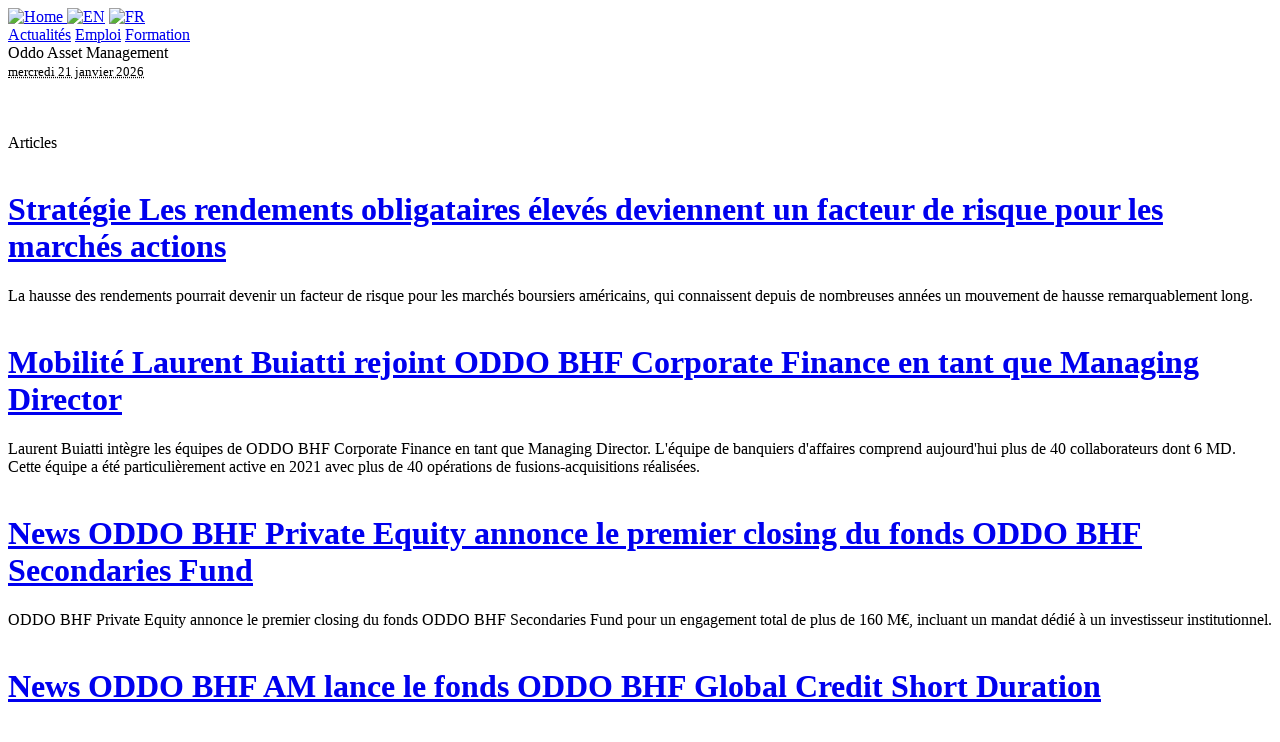

--- FILE ---
content_type: application/xhtml+xml; charset=utf-8
request_url: https://mobile.next-finance.net/+-Oddo-Asset-Management-+
body_size: 8740
content:
<?xml version="1.0" encoding="UTF-8"?>

	<!DOCTYPE html PUBLIC "-//W3C//DTD XHTML Basic 1.1//EN" "http://www.w3.org/TR/xhtml-basic/xhtml-basic11.dtd">
	<html xmlns="http://www.w3.org/1999/xhtml" xml:lang="fr">
	<head>
		<title>Acteurs de la Place - Oddo Asset Management</title>
		<meta name="Description" content="[m] Acteurs de la Place | " />
		<meta name="Category" content="Acteurs de la Place"/>
		<meta name="Copyright" content="Next Finance"/>
		<meta name="Publisher" content="Next Finance"/>
		<meta name="Robots" content="all"/>
		<meta http-equiv="Content-Language" content="fr"/>
		<meta name="viewport" content="width=device-width; initial-scale=1.0; maximum-scale=1.0; user-scalable=no;"/>
		<meta http-equiv="Content-Type" content="application/xhtml+xml; charset=utf-8" />


<meta name="generator" content="Next Finance 3.0" />


<link rel="stylesheet" href="squelettes-mobile/formulaires.css" type="text/css" media="projection, screen, tv" />



<link rel="stylesheet" href="squelettes-mobile/habillage.css" type="text/css" media="projection, screen, tv" />



<script type="text/javascript">

  var _gaq = _gaq || [];
  _gaq.push(['_setAccount', 'UA-20622366-2']);
  _gaq.push(['_setDomainName', '.next-finance.net']);
  _gaq.push(['_trackPageview']);

  (function() {
    var ga = document.createElement('script'); ga.type = 'text/javascript'; ga.async = true;
    ga.src = ('https:' == document.location.protocol ? 'https://ssl' : 'http://www') + '.google-analytics.com/ga.js';
    var s = document.getElementsByTagName('script')[0]; s.parentNode.insertBefore(ga, s);
  })();

</script>		<link rel="canonical" hreflang="fr" href="https://www.next-finance.net/+-Oddo-Asset-Management-+" />
	</head>

	<body class="page_mot">
		
		<div id="page">
	
			
			<div id="entete">
	<div class="langue">
		<a rel="start home" hreflang="fr" href="https://mobile.next-finance.net" title="Accueil du site">
			<img src="squelettes-mobile/images/logo_next_finance.jpg" width="100" height="24" alt="Home" />
		</a>
		 
		
			<a href="+-Oddo-Asset-Management-+?lang=en" hreflang="en" rel="bookmark"> <img src="squelettes-mobile/images/mobile_ico_uk.gif" title="View the english version" alt="EN" width="18" height="12"/></a>
		
		 
		
			<a href="+-Oddo-Asset-Management-+" hreflang="fr" rel="bookmark"><img src="squelettes-mobile/images/mobile_ico_fr.gif" title="Voir la version française" alt="FR" width="18" height="12"/></a>
		
	</div>
	
	<div class="modules">
		<a rel="chapter" href="https://mobile.next-finance.net/spip.php?page=menu&amp;lang=fr" hreflang="fr">Actualit&#233;s</a>
		<a rel="section" href="-Emploi-" hreflang="fr" title="Aller dans l' Espace Emploi">Emploi</a>
		<a rel="section" href="-Seminaires-Formations-" hreflang="fr" title="Aller dans l' Espace Formation">Formation</a>
	</div>	
		
</div>
			
				<div id="conteneur">
					<div id="contenu">
						
						
						<div class="cartouche">    
							<div class="titre">Oddo Asset Management</div>       
							<div><small><abbr class="published" title="2026-01-21T06:44:08Z">mercredi 21 janvier 2026</abbr></small></div>
							<br class="nettoyeur" />
						</div>
        
						
						
						
						
						
						<br/><br/>
					
					</div><!--#contenu-->
						
					
						<div class="group">Articles</div>
						<div class="menu articles">
							<a id='pagination_articles_mot'></a>
							<div class="newUL">
								
									<div class="newLI hentry">
											<img class='spip_logos' alt="" src="local/cache-vignettes/L60xH50/arton25445-fd3a0.jpg" width="60" height="50" />
											<h1 class="entry-title titre">
												<a href="Les-rendements-obligataires-eleves" hreflang="fr" rel="bookmark">
													<span class="groupe">Strat&#233;gie</span>
													Les rendements obligataires &#233;lev&#233;s deviennent un facteur de risque pour les march&#233;s actions
												</a>
											</h1>
											<div class="intro entry-content descriptif">La hausse des rendements pourrait devenir un
facteur de risque pour les march&#233;s boursiers
am&#233;ricains, qui connaissent depuis de nombreuses
ann&#233;es un mouvement de hausse
remarquablement long.</div>	
										</div>
								
									<div class="newLI hentry">
											<img class='spip_logos' alt="" src="local/cache-vignettes/L66xH50/arton23049-d8f7a.jpg" width="66" height="50" />
											<h1 class="entry-title titre">
												<a href="Laurent-Buiatti-rejoint-ODDO-BHF" hreflang="fr" rel="bookmark">
													<span class="groupe">Mobilit&#233;</span>
													Laurent Buiatti rejoint ODDO BHF Corporate Finance en tant que Managing Director
												</a>
											</h1>
											<div class="intro entry-content descriptif">Laurent Buiatti int&#232;gre les &#233;quipes de ODDO BHF Corporate Finance en tant que Managing Director. L'&#233;quipe de banquiers d'affaires comprend aujourd'hui plus de 40 collaborateurs dont 6 MD. Cette &#233;quipe a &#233;t&#233; particuli&#232;rement active en 2021 avec plus de 40 op&#233;rations de fusions-acquisitions r&#233;alis&#233;es.</div>	
										</div>
								
									<div class="newLI hentry">
											<img class='spip_logos' alt="" src="local/cache-vignettes/L66xH50/arton16343-d9d21.jpg" width="66" height="50" />
											<h1 class="entry-title titre">
												<a href="ODDO-BHF-Private-Equity-annonce-le" hreflang="fr" rel="bookmark">
													<span class="groupe">News</span>
													ODDO BHF Private Equity annonce le premier closing du fonds ODDO BHF Secondaries Fund
												</a>
											</h1>
											<div class="intro entry-content descriptif">ODDO BHF Private Equity annonce le premier closing du fonds ODDO BHF Secondaries
Fund pour un engagement total de plus de 160 M&#8364;, incluant un mandat d&#233;di&#233; &#224; un
investisseur institutionnel.</div>	
										</div>
								
									<div class="newLI hentry">
											<img class='spip_logos' alt="" src="local/cache-vignettes/L67xH50/arton16268-2c8b0.jpg" width="67" height="50" />
											<h1 class="entry-title titre">
												<a href="ODDO-BHF-AM-lance-le-fonds-ODDO" hreflang="fr" rel="bookmark">
													<span class="groupe">News</span>
													ODDO BHF AM lance le fonds ODDO BHF Global Credit Short Duration
												</a>
											</h1>
											<div class="intro entry-content descriptif">Apr&#232;s le succ&#232;s rencontr&#233; par le fonds ODDO BHF Euro Credit Short Duration dont les encours s'&#233;l&#232;vent &#224; plus de 1,8 milliard d'euros, ODDO BHF Asset Management &#233;largit son offre en lan&#231;ant le fonds ODDO BHF Global Credit Short Duration. Le fonds lanc&#233; le 22 octobre 2018 a d&#233;j&#224; collect&#233; plus de 65 millions d'euros.</div>	
										</div>
								
									<div class="newLI hentry">
											<img class='spip_logos' alt="" src="local/cache-vignettes/L68xH50/arton11089-c9e93.jpg" width="68" height="50" />
											<h1 class="entry-title titre">
												<a href="Oddo-Meriten-AM-ouvre-un-nouveau" hreflang="fr" rel="bookmark">
													<span class="groupe">News</span>
													Oddo Meriten AM ouvre un nouveau bureau &#224; Madrid et renforce son service client local
												</a>
											</h1>
											<div class="intro entry-content descriptif">Oddo Meriten AM franchit une nouvelle &#233;tape dans la consolidation de son d&#233;veloppement international en
Europe, avec l'ouverture d'un bureau &#224; Madrid. Ce nouveau bureau repr&#233;sente une excellente opportunit&#233;
pour Oddo Meriten AM de se rapprocher de ses clients.</div>	
										</div>
								
							</div>
							<div class="pagin"><a href='+-Oddo-Asset-Management-+?debut_articles_mot=5#pagination_articles_mot' class='lien_pagination' rel='nofollow'>page suivante</a></div>
						</div>
						
				
				</div><!--#conteneur-->	
				
				
				<div id="footer">
					
					
					
					  <a href="https://mobile.next-finance.net/spip.php?page=connexion&amp;url=%2B-Oddo-Asset-Management-%2B" rel="nofollow">Se connecter</a> 
					
					| <a hreflang="fr" rel="bookmark" href="https://mobile.next-finance.net/spip.php?page=contact">Contacts</a>
					
					| <a hreflang="fr" rel="contents" href="https://mobile.next-finance.net/spip.php?page=plan">Plan</a>
					
					| <a rel="copyright" href="Credits">Cr&#233;dits</a>
					
					| <a rel="alternate" hreflang="fr" href="https://www.next-finance.net/+-Oddo-Asset-Management-+">Version Web</a>
				</div>

			</div><!--#page-->
		</body>
	</html>

